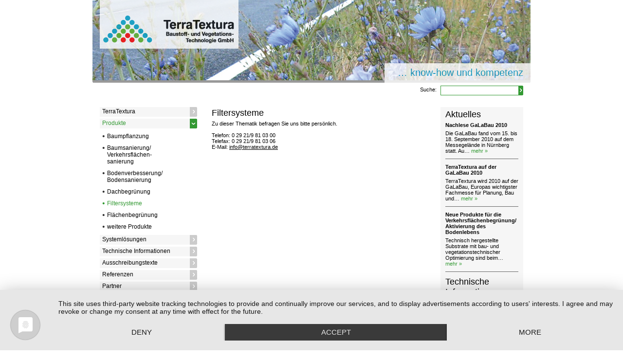

--- FILE ---
content_type: text/html
request_url: http://terratextura.de/?contentID=34
body_size: 7528
content:

<!DOCTYPE html PUBLIC "-//W3C//DTD XHTML 1.0 Transitional//EN" "http://www.w3.org/TR/xhtml1/DTD/xhtml1-transitional.dtd">

<html xmlns="http://www.w3.org/1999/xhtml">

	<head>
		<meta http-equiv="content-type" content="text/html;charset=iso-8859-1" />
		<meta name="google-site-verification" content="DTUbfDmOIPdJICewnoYmWXNEmOElAcVtG9toH8av4Yg" />
		<title>TerraTextura | Baustoff- und Vegetationstechnologie</title>

		<meta name="author" content=" adcom werbung und kommunikation gmbh, Recklinghausen, http://www.adcom-werbeagentur.de"/>

		<link href="css/basic.css" rel="stylesheet" type="text/css" media="all" />
		<link rel="shortcut icon" href="favicon.gif" type="image/x-icon" />
		<link rel="icon" href="favicon.gif" type="image/x-icon" />

		<script type="text/javascript" src="jscript/reiter.js"></script>
		<!--<script type="text/javascript" src="script/popup.js"></script>-->
		<script type="text/javascript" src="jscript/add_event.js"></script>
		<script type="text/javascript" src="jscript/popup.js"></script>
        <!--COOKIE/CONSENT-->
        <script type="application/javascript" src="https://app.usercentrics.eu/latest/main.js" id="tWevLhrYH"></script>
        <meta data-privacy-proxy-server="https://privacy-proxy-server.usercentrics.eu">
        <script type="application/javascript" src="https://privacy-proxy.usercentrics.eu/latest/uc-block.bundle.js">
        </script>
        <style type="text/css">
            .uc-powered-by-footer {
                display: none !important;
            }
        </style>
	</head>

	<body>
		<a name="top"></a>
		<div id="container">
			<div id="header">
				<div id="banner" style="background-image: url(img/banner/banner2.jpg);">
					<div id="logo"></div>
					<div id="slogan">
&hellip; know-how und kompetenz
					</div>
				</div>
			</div>
			<div id="body">
				<!-- ## Suche ############################# -->
				<div id="searcharea">

					<form id="search" method="get" action="#">
					<label for="searchbox">Suche:</label>
						<div id="searchfield">
							<input title="Bitte geben Sie einen Suchbegriff ein." id="searchbox" type="text" name="searchtag" />
						</div>
						<input type="hidden" name="contentID" value="21" />
						<input type="hidden" name="send" value="1" />
						<input title="suchen" type="image" src="img/button_search.gif" />
					</form>
				</div>
				<!-- ## Suche-Ende ######################## -->
				<!-- ## Navi ############################## -->
				<div id="navi">
<!--2-->
					<a href="?contentID=1" title="TerraTextura" class="mainbutton_inaktiv"><!--1_link-->TerraTextura</a>
					<!--1-->
				
					<a href="?contentID=2" title="Produkte" class="mainbutton_drop"><!--2_link-->Produkte</a>
					
					<div id="subnavi">

						<a href="?contentID=30" class="subbutton_inaktiv" title="Baumpflanzung">Baumpflanzung</a>
							
						<a href="?contentID=31" class="subbutton_inaktiv" title="Baumsanierung/Verkehrsflächensanierung">Baumsanierung/<br />Verkehrsflächen-<br />sanierung</a>
							
						<a href="?contentID=32" class="subbutton_inaktiv" title="Bodenverbesserung/Bodensanierung">Bodenverbesserung/<br />Bodensanierung</a>
							
						<a href="?contentID=33" class="subbutton_inaktiv" title="Dachbegrünung">Dachbegrünung</a>
							
						<a href="?contentID=34" class="subbutton_aktiv" title="Filtersysteme">Filtersysteme</a>
							
						<a href="?contentID=35" class="subbutton_inaktiv" title="Flächenbegrünung">Flächenbegrünung</a>
							
						<a href="?contentID=36" class="subbutton_inaktiv" title="weitere Produkte">weitere Produkte</a>
							
					</div>
					<!--2-->
					
				
					<a href="?contentID=3" title="Systemlösungen" class="mainbutton_inaktiv"><!--3_link-->Systemlösungen</a>
					<!--3-->
				
					<a href="?contentID=4" title="Technische Informationen" class="mainbutton_inaktiv"><!--4_link-->Technische Informationen</a>
					<!--4-->
				
					<a href="?contentID=14" title="Ausschreibungstexte" class="mainbutton_inaktiv"><!--5_link-->Ausschreibungstexte</a>
					<!--5-->
				
					<a href="?contentID=15" title="Referenzen" class="mainbutton_inaktiv"><!--6_link-->Referenzen</a>
					<!--6-->
				
					<a href="?contentID=16" title="Partner" class="mainbutton_inaktiv"><!--7_link-->Partner</a>
					<!--7-->
				
					<a href="?contentID=17" title="Service" class="mainbutton_inaktiv"><!--8_link-->Service</a>
					<!--8-->
				
					<a href="?contentID=18" title="Kontakt" class="mainbutton_inaktiv"><!--9_link-->Kontakt</a>
					<!--9-->
				
					<a href="?contentID=19" title="Impressum/AGB/Datenschutz" class="mainbutton_inaktiv"><!--10_link-->Impressum/AGB/Datenschutz</a>
					<!--10-->
								
</div>


				<!-- ## Navi-Ende ######################### -->
				<!-- ## Content ########################### -->
				<div id="content">
					<h1>Filtersysteme</h1>
					<noscript>
						<div class="hint"><p><b>Achtung:</b> Sie haben JavaScript in Ihrem Browser deaktiviert. <br />Ohne eine Aktivierung k&ouml;nnen diverse Funktionen nicht korrekt ausgef&uuml;hrt werden.</p></div>
					</noscript>
					<p>Zu dieser Thematik befragen Sie uns bitte persönlich.<br />
<br />
Telefon: 0 29 21/9 81 03 00<br />
Telefax: 0 29 21/9 81 03 06<br />
E-Mail: <a href="mailto:info@terratextura.de">info@terratextura.de</a></p><!---->				</div>

			<!-- ## Content-Ende ###################### -->
				<!-- ## News ############################## -->
				<div id="news">
					<h1>Aktuelles</h1>

			<h2>Nachlese GaLaBau 2010</h2>
			<p>Die GaLaBau fand vom 15. bis 18. September 2010 auf dem Messegelände in Nürnberg statt. Au&hellip; <a href="?contentID=28&amp;newsID=5#anker5" title="&hellip; mehr">mehr&nbsp;&raquo;</a></p>
			<hr />

			<h2>TerraTextura auf der GaLaBau 2010</h2>
			<p>TerraTextura wird 2010 auf der GaLaBau, Europas wichtigster Fachmesse für Planung, Bau und&hellip; <a href="?contentID=28&amp;newsID=4#anker4" title="&hellip; mehr">mehr&nbsp;&raquo;</a></p>
			<hr />

			<h2>Neue Produkte für die Verkehrs­flächenbegrünung/&#8203;Aktivierung des Bodenlebens</h2>
			<p>Technisch hergestellte Substrate mit bau- und vegetationstechnischer Optimierung sind beim&hellip; <a href="?contentID=28&amp;newsID=2#anker2" title="&hellip; mehr">mehr&nbsp;&raquo;</a></p>
			<hr />
					<h1>Technische Informationen</h1>
					<h2>terraXit-Produkte und -Systeml&ouml;sungen</h2>
					<p>Jetzt Technische Informationen f&uuml;r Planer, Ausschreibende und Kommunen bestellen &ndash; <b>neu Ausgabe 09/2010</b></p>
					<a href="index.php?contentID=56"><img src="img/news/technischeinfos.gif" alt="Technische Informationen" /></a>
				</div>
				<!-- ## News-Ende ######################### -->


			</div>
			<div id="footer">
				<div id="row">
					<div id="icons">
						<a href="javascript:history.back();"><img src="img/button_back.gif" alt="Seite zur&uuml;ck" /></a>
						<a href="#top"><img src="img/button_top.gif" alt="nach oben" /></a>
						<a href="druckversion.php?contentID=34&amp;send=" target="_blank"><img src="img/button_print.gif" alt="Druckversion" /></a>
					</div>
					<div id="text"><p><a href="https://www.webtronix.de/softwareentwickler" target="_blank">Webdesign</a> • 
					<a href="?contentID=18">Kontakt</a> &middot; 
					<a href="?contentID=20">Sitemap</a> &middot; 
					<a href="?contentID=54">Impressum</a> &middot; 
					<a href="?contentID=55">AGB</a> &middot; 
					<a href="?contentID=65">Datenschutzerklärung</a></p></div>
				</div>
			</div>
		</div>
</body>
</html>


--- FILE ---
content_type: text/css
request_url: http://terratextura.de/css/basic.css
body_size: 14667
content:
body { font-family: arial, helvetica, sans-serif; margin: 0; padding: 0; overflow-y: scroll }
a.popup img, a.pophtml img {border-style: none;}
a.popup, a.pophtml {color: black; text-decoration: none !important;}
#container { width: 900px; margin-right: auto; margin-left: auto; }
#container #header { background-color: #fff; background-image: url(../img/line.gif); background-repeat: no-repeat; background-position: left bottom; width: 900px; height: 170px; float: left; }
#container #header #banner { background-repeat: no-repeat; background-position: left top; width: 900px; height: 170px; float: left; }
#container #header #banner #logo { background-color: #fff; background-image: url(../img/logo.gif); background-repeat: no-repeat; background-position: 7px 32px; width: 285px; height: 100px; float: left; margin-left: 15px; filter:alpha(opacity=80); -moz-opacity:0.80; -khtml-opacity: 0.80; opacity: 0.80; }
#container #header #banner #slogan { color: #09c; font-size: 20px; background-color: #fff; text-transform: lowercase; text-align: right; width: 285px; height: 32px; float: right; margin-top: 130px; padding-top: 8px; padding-right: 15px; filter: alpha(opacity=80); -moz-opacity: 0.80; -khtml-opacity: 0.80; opacity: 0.80; }
#container #body { width: 900px; float: left; }
/*## Suche ########################*/
#container #body #searcharea { width: 900px; height: 50px; float: left; }
#container #body #searcharea #search { float: right; padding-top: 6px; padding-right: 15px; }
#container #body #searcharea #search label { font-size: 11px; float: left; margin-top: 2px; margin-right: 8px; }
#container #body #searcharea #search #searchfield { width: 159px; height: 18px; float: left; border-top: 1px solid #393; border-bottom: 1px solid #393; border-left: 1px solid #393; }
#container #body #searcharea #search #searchfield input { font-size: 11px; width: 153px; height: 16px; float: left; padding-right: 3px; padding-left: 3px; border-style: none; border-width: 0; outline-style: none; outline-width: 0; }
#container #body #searcharea #search input { float: left; border-style: none; border-width: 0; outline-style: none; outline-width: 0; }
/*## Navi ########################*/
#container #body #navi { width: 200px; float: left; margin-right: 30px; margin-left: 15px; }
#container #body #navi .mainbutton_aktiv { color: #393; font-size: 12px; font-weight: normal; background-color: #f6f6f6; background-image: url(../img/button_navi_aktiv.gif); background-repeat: no-repeat; background-position: right center; text-decoration: none; width: 195px; height: 18px; float: left; margin-bottom: 4px; padding-top: 2px; padding-left: 5px; }
#container #body #navi .mainbutton_inaktiv { color: #000; font-size: 12px; font-weight: normal; text-decoration: none; background-color: #f6f6f6; background-image: url(../img/button_navi_inaktiv.gif); background-repeat: no-repeat; background-position: right center; margin-bottom: 4px; padding-top: 2px; padding-left: 5px; width: 195px; height: 18px; float: left; }
#container #body #navi .mainbutton_inaktiv:hover { color: #393; font-size: 12px; font-weight: normal; text-decoration: none; background-color: #f6f6f6; background-image: url(../img/button_navi_aktiv.gif); background-repeat: no-repeat; background-position: right center; margin-bottom: 4px; padding-top: 2px; padding-left: 5px; width: 195px; height: 18px; float: left; }
#container #body #navi .mainbutton_drop { color: #393; font-size: 12px; font-weight: normal; background-color: #f6f6f6; background-image: url(../img/button_navi_drop.gif); background-repeat: no-repeat; background-position: right center; text-decoration: none; width: 195px; height: 18px; float: left; margin-bottom: 4px; padding-top: 2px; padding-left: 5px; }
#container #body #navi #subnavi { float: left; margin-bottom: 5px; }
#container #body #navi #subnavi .subbutton_aktiv { color: #393; font-size: 12px; font-weight: normal; background-image: url(../img/bull_navi_aktiv.gif); text-decoration: none; background-repeat: no-repeat; background-position: 5px 5px; margin-top: 5px; margin-bottom: 5px; padding-left: 15px; width: 170px; float: left; }
#container #body #navi #subnavi .subbutton_inaktiv { color: #000; font-size: 12px; font-weight: normal; text-decoration: none; background-image: url(../img/bull_navi.gif); background-repeat: no-repeat; background-position: 5px 5px; margin-top: 5px; margin-bottom: 5px; padding-left: 15px; width: 170px; float: left; }
#container #body #navi #subnavi .subbutton_inaktiv:hover { color: #393; font-size: 12px; font-weight: normal; text-decoration: none; background-image: url(../img/bull_navi_aktiv.gif); background-repeat: no-repeat; background-position: 5px 5px; margin-top: 5px; margin-bottom: 5px; padding-left: 15px; width: 170px; float: left; }
/*## Content ########################*/
#container #body #content { width: 434px; float: left; }

#container #body #content .greytext { color: #999; }

#container #body #content .bigsizeimg { background-position: center; float: left; background-size: 100% width: 210px; margin-top: 10px; margin-bottom: 10px; border: solid 1px #ccc; outline-style: none; outline-width: 0; cursor: pointer; }
#container #body #content .bigsizeimg img { width: 432px; float: left; }
#container #body #content .bigsizeimg .alt { color: #000; font-size: 11px; font-weight: normal; background-color: #f6f6f6; background-image: url(../img/zoom_img.gif); background-repeat: no-repeat; background-position: right center; text-align: right; width: 410px; float: left; padding: 1px 18px 2px 5px; }


#container #body #content a:link { color: #000; text-decoration: underline; }
#container #body #content a:visited { color: #000; text-decoration: underline; }
#container #body #content a:hover { color: #393; text-decoration: underline; }
#container #body #content a:active { color: #000; text-decoration: underline; }

#container #body #content #spalten { width: 434px; float: left; }
#container #body #content #spalten #spalte1 { width: 200px; float: left; margin-right: 34px; }
#container #body #content #spalten #spalte2 { width: 200px; float: left; }
#container #body #content #spalten #spalte2 .img { background-position: center; float: left; background-size: 100% width: 210px; margin-top: 10px; margin-bottom: 10px; border: solid 1px #ccc; outline-style: none; outline-width: 0; cursor: pointer; }
#container #body #content #spalten #spalte2 .img img { width: 198px; float: left; }
#container #body #content #spalten #spalte2 .img .alt { color: #000; font-size: 11px; font-weight: normal; background-color: #f6f6f6; background-image: url(../img/zoom_img.gif); background-repeat: no-repeat; background-position: right top; text-align: right; width: 175px; float: left; padding: 1px 18px 2px 5px; }

#container #body #content #spalten #spalte2 .pdfimg { background-position: center; float: left; background-size: 100% width: 210px; margin-top: 10px; margin-bottom: 10px; border: solid 1px #ccc; outline-style: none; outline-width: 0; cursor: pointer; }
#container #body #content #spalten #spalte2 .pdfimg img { width: 198px; height: 135px; float: left; }
#container #body #content #spalten #spalte2 .pdfimg .alt { color: #000; font-size: 11px; font-weight: normal; background-color: #f6f6f6; background-image: url(../img/pdf_img.gif); background-repeat: no-repeat; background-position: right top; text-align: right; width: 175px; float: left; padding: 1px 18px 2px 5px; }

#container #body #content h1 { font-size: 18px; font-weight: normal; font-style: normal; text-decoration: none; margin: 2px 0 0; padding: 0; }
#container #body #content h2 { font-size: 12px; font-style: normal; font-weight: bold; text-decoration: none; margin: 5px 0 15px; padding: 0; }
#container #body #content p { font-size: 11px; margin: 5px 0; padding: 0; }
#container #body #content li, ul { margin-left: 10px; font-size: 11px; padding-left: 1px; }

#container #body #content .tableverwendung table { margin-left: 10px; font-size: 11px; padding-left: 1px; }
#container #body #content .tableverwendung td {vertical-align:top; width:30%; }
#container #body #content .tableverwendung td.doppelpfeil {width:2%; }

#container #body #content hr { width: 100%; height: 0; float: left; border-top: 1px solid #666; border-right-style: none; border-right-width: 0; border-bottom-style: none; border-bottom-width: 0; border-left-style: none; border-left-width: 0; outline-style: solid; outline-width: 0; }
#container #body #content .introduction { color: #393; }
#container #body #content .hint { background-color: #f6f6f6; margin-top: 10px; padding: 5px; width: 424px; float: left; margin-bottom: 10px; }
#container #body #content .hint p { background-color: #fff; padding: 5px; width: 409px; float: left; margin: 0 0 0; border: solid 1px #999; }
#container #body #content #box { font-size: 11px; background-color: #f6f6f6; width: 424px; float: left; margin-top: 10px; padding: 5px; }
#container #body #content #box .reiter_aktiv { color: #000; font-size: 11px; font-weight: normal; background-color: #fff; text-decoration: none; position: relative; z-index: 2; float: left; margin: 0; padding: 2px 5px 3px; border-top: 1px solid #999; border-right: 1px solid #999; border-left: 1px solid #999; border-bottom-style: none; border-bottom-width: 0; }
#container #body #content #box .reiter { color: #666; font-size: 11px; font-weight: normal; background-color: #ccc; text-decoration: none; z-index: 2; float: left; margin: 0 0 -1px; padding: 3px 5px 2px; border-style: none; border-width: 0; }
#container #body #content #box p { background-color: #fff; width: 409px; float: left; margin: -1px 0 0; padding: 5px; border: solid 1px #999; }
#container #body #content #box form { background-color: #fff; margin: -1px 0 0; padding: 5px; width: 409px; float: left; border: solid 1px #999; }
#container #body #content #box label { color: #666; font-size: 11px; margin-top: 10px; width: 100px; float: left; }
#container #body #content #box input { font-size: 11px; font-family: tahoma, arial, helvetica, sans-serif; padding: 1px 2px 2px; width: 296px; height: 15px; margin-top: 10px; margin-bottom: 0; border: solid 1px #666; }
#container #body #content #box button { color: #fff; font-size: 11px; background-color: #393; margin-top: 0; margin-right: 3px; margin-bottom: 2px; padding: 0 5px 1px; border-style: none; border-width: 0; }
#container #body #content #box table { background-color: #fff; margin: -1px 0 0; width: 422px; float: left; border: solid 1px #999; }
#container #body #content #box td { padding: 5px; vertical-align:top; }
#container #body #content #form { font-size: 11px; background-color: #f6f6f6; margin-top: 5px; padding: 5px; width: 424px; float: left; margin-bottom: 5px; }
#container #body #content #form .noinput { border: solid 1px #f99; }
#container #body #content #form p { float: left; }
#container #body #content #form form { background-color: #fff; margin: -1px 0 0; padding: 5px; width: 409px; float: left; border: solid 1px #999; }
#container #body #content #form label { color: #666; font-size: 11px; width: 100px; float: left; margin-top: 3px; }
#container #body #content #form input { font-family: tahoma, arial, helvetica, sans-serif; font-size: 11px; width: 296px; height: 15px; margin-bottom: 2px; padding: 1px 2px 2px; border: solid 1px #666; }
#container #body #content #form .text { font-size: 11px; font-family: tahoma, arial, helvetica, sans-serif; margin-bottom: 2px; width: 300px; float: inherit; }
#container #body #content #form .checkbox { font-size: 11px; font-family: tahoma, arial, helvetica, sans-serif; margin-bottom: 2px; width: 300px; float: inherit; }
#container #body #content #form .checkbox input { font-size: 11px; font-family: tahoma, arial, helvetica, sans-serif; width: 18px; height: 18px; float: left; border-style: none; border-width: 0; }
#container #body #content #form .checkbox label { font-size: 11px; font-family: tahoma, arial, helvetica, sans-serif; width: auto; height: 18px; float: left; border-style: none; border-width: 0; }
#container #body #content #form textarea { font-family: tahoma, arial, helvetica, sans-serif; font-size: 11px; margin-bottom: 2px; width: 296px; height: 100px; padding: 1px 2px 2px; border: solid 1px #666; }
#container #body #content #form button { color: #fff; font-size: 11px; background-color: #393; margin-top: 5px; margin-right: 3px; margin-bottom: 2px; padding: 0 5px 1px; border-style: none; border-width: 0; }
/*## News ###########################*/
#container #body #news { background-color: #f6f6f6; width: 150px; float: right; margin-right: 15px; padding: 5px 10px 10px; }
#container #body #news a:link { color: #393; font-weight: normal; text-decoration: none; }
#container #body #news a:visited { color: #393; font-weight: normal; text-decoration: none; }
#container #body #news a:active { color: #393; font-weight: normal; text-decoration: none; }
#container #body #news a:hover { color: #000; font-weight: normal; text-decoration: none; }
#container #body #news h1 { font-size: 18px; font-style: normal; font-weight: normal; text-decoration: none; margin: 0 0 5px; padding: 0; }
#container #body #news h2 { font-size: 11px; font-weight: bold; font-style: normal; text-decoration: none; margin: 0 0 5px; padding: 0; }
#container #body #news p { color: #000; font-size: 11px; margin: 0; padding: 0; }
#container #body #news hr { height: 0; margin: 10px 0; padding: 0; border-top: 1px solid #666; border-right-style: none; border-right-width: 0; border-bottom-style: none; border-bottom-width: 0; border-left-style: none; border-left-width: 0; outline-style: none; outline-width: 0; }
#container #body #news img { float: inherit; margin: 0; border-style: none; border-width: 0; }
/*## Footer #########################*/
#container #footer { width: 434px; height: 40px; float: left; margin-bottom: 30px; padding-top: 20px; padding-right: 221px; padding-left: 245px; }
#container #footer #row { float: right; }
#container #footer #row #text { float: right; margin-right: 12px; }
#container #footer #row #text a:link { color: #000; font-weight: normal; text-decoration: none; }
#container #footer #row #text a:active { color: #000; font-weight: normal; text-decoration: none; }
#container #footer #row #text a:visited { color: #000; font-weight: normal; text-decoration: none; }
#container #footer #row #text a:hover { color: #393; font-weight: normal; text-decoration: none; }
#container #footer #row #text p { font-size: 11px; float: left; margin: 0; padding: 0; }
#container #footer #row #icons { float: right; }
#container #footer #row #icons img { float: left; margin: 0 0 0 3px; padding: 0; border-style: none; border-width: 0; }


--- FILE ---
content_type: text/javascript
request_url: http://terratextura.de/jscript/add_event.js
body_size: 2988
content:
/*
   Datei: add_event.js
   Datum: 16.02.2009
   Version: 0.2.1

   Einen Eventaufruf einem Objekt zufÃ¼gen.

   Folgende Parameter werden Ãœbergeben:
   
   addEvent( obj, event, func);

   obj 		- Das Objekt auf dem der Event stattfindet. [Default: window]
   event 	- Der Event der beobachtet werden soll (ohne 'on') [Default: load]
   function - Eine Funktionsreferenz
   
   

   
*/

function addEvent(obj, name, func) {
	// Defaultwerte 
	if(!obj) obj = window;
	if(!name) name = 'load';
	if( typeof func != 'function') throw('no function. usage addEvent( object, name, *function*)');
	
	// Den Eventhandler fÃ¼r das Objekt erzeugen
	var old = obj['on' + name];
	if(!old || !old.add)  {
		obj['on' + name] = EventHandler();
		if(old)obj['on' + name].add(old);
	}
	function EventHandler() {
		/* Event Objekt*/
		var Event = function () {
			var cancel = false;
			var evt = {};
			this.name = name;
			this.set = function(e) {
				evt = e ||  window.event || {};
				evt.returnValue = true;
				var body = window.document.body;
				// Position im Dokument
				this.Y = evt.pageY ? evt.pageY : evt.clientY + body.scrollTop;
				this.X = evt.pageX ? evt.pageX : evt.clientX + body.scrollLeft;
				// Position im Browserfenster
				this.clientX = evt.clientX ? evt.clientX : evt.pageX - window.pageXOffset;
				this.clientY = evt.clientY ? evt.clientY : evt.pageY - window.pageYOffset;
				this.type = evt.type;
				this.obj = evt.target || evt.srcElement || body;
				this.tagName = this.obj.tagName || '[unknown]';
				this.self = this.obj == obj;
				cancel = false;
			};
			this.getPos = function() {return [this.X, this.Y]; };
			this.isCancel = function() { return cancel;};
			/* stoppt das "hochblubbern" des events auf Ã¼bergoerdnete Elemente */
			this.stopPropagation = function() {
				if (evt.stopPropagation) evt.stopPropagation();
				else evt.cancelBubble = true;
				cancel = true;
				return false;
			};
			/* stoppt den Orginalhandler */
			this.preventDefault = function() {
				if (evt.preventDefault) evt.preventDefault();
				evt.returnResult = false;
				evt.returnValue = false;
			};
		} // Event-Objekt
		var chain = [];
		var evt = new Event(name, obj);
		
		var f = function(e) {
			evt.set(e);
			for(var i = 0; i < chain.length; ++i) {
				chain[i].call(obj, evt);
				if(evt.isCancel()) break;
			}
			return evt.returnValue;
		};
		f.add = function(f){
			if(typeof f != 'function') throw('not a function');

			for(var i = 0; i < chain.length; ++i) {
				if(chain[i].toString() == f.toString()) return null;
			}
			return chain.push(f) - 1;
		};
		
		f.remove = function(idx){	
			if(typeof idx == 'number') return chain.splice(idx, 1);
			
			for(var i = 0; i < chain.length; ++i) {
				if(chain[i] == idx ){
					return chain.splice(i, 1);
					return true;
				}
			}
			return false;
		};
		return f;
	}
	// Den Event hinzufÃ¼gen
	return obj['on' + name].add(func);
}

function removeEvent(o, n, f) {
	if(o['on' + n]) o['on' + n].remove(f);
}

--- FILE ---
content_type: text/javascript
request_url: http://terratextura.de/jscript/reiter.js
body_size: 20573
content:
		function reiter1 () {
		    document.getElementById("text1").style.display = "";
		    document.getElementById("navi1").style.display = "";
		    document.getElementById("navi1_1").style.display = "";	
		    	 		    
		    document.getElementById("text2").style.display = "none";
		    document.getElementById("navi2").style.display = "none";
		    document.getElementById("navi2_1").style.display = "none";
		     
		    document.getElementById("text3").style.display = "none";
		    document.getElementById("navi3").style.display = "none";
		    document.getElementById("navi3_1").style.display = "none"; 
		     
		    document.getElementById("text4").style.display = "none";
		    document.getElementById("navi4").style.display = "none";
		    document.getElementById("navi4_1").style.display = "none";  
		     
		    document.getElementById("text5").style.display = "none";
		    document.getElementById("navi5").style.display = "none";
		    document.getElementById("navi5_1").style.display = "none";  		    		    
		     
		    document.getElementById("text6").style.display = "none";
		    document.getElementById("navi6").style.display = "none";
		    document.getElementById("navi6_1").style.display = "none";  
		     
		    document.getElementById("text7").style.display = "none";
		    document.getElementById("navi7").style.display = "none";
		    document.getElementById("navi7_1").style.display = "none";  		    
		     
		    document.getElementById("text8").style.display = "none";
		    document.getElementById("navi8").style.display = "none";
		    document.getElementById("navi8_1").style.display = "none";  		    
		     
		    document.getElementById("text9").style.display = "none";
		    document.getElementById("navi9").style.display = "none";
		    document.getElementById("navi9_1").style.display = "none";  		    
		     
		    document.getElementById("text10").style.display = "none";
		    document.getElementById("navi10").style.display = "none";
		    document.getElementById("navi10_1").style.display = "none";  		    		      
		}
		
		function reiter2 () {
		    document.getElementById("text1").style.display = "none";
		    document.getElementById("navi1").style.display = "none";
		    document.getElementById("navi1_1").style.display = "none";
		    		
		    document.getElementById("text2").style.display = "";
		    document.getElementById("navi2").style.display = "";
		    document.getElementById("navi2_1").style.display = "";
		    
		    document.getElementById("text3").style.display = "none";
		    document.getElementById("navi3").style.display = "none";
		    document.getElementById("navi3_1").style.display = "none"; 
		     
		    document.getElementById("text4").style.display = "none";
		    document.getElementById("navi4").style.display = "none";
		    document.getElementById("navi4_1").style.display = "none";  
		     
		    document.getElementById("text5").style.display = "none";
		    document.getElementById("navi5").style.display = "none";
		    document.getElementById("navi5_1").style.display = "none";  		    		    
		     
		    document.getElementById("text6").style.display = "none";
		    document.getElementById("navi6").style.display = "none";
		    document.getElementById("navi6_1").style.display = "none";  
		     
		    document.getElementById("text7").style.display = "none";
		    document.getElementById("navi7").style.display = "none";
		    document.getElementById("navi7_1").style.display = "none";  		    
		     
		    document.getElementById("text8").style.display = "none";
		    document.getElementById("navi8").style.display = "none";
		    document.getElementById("navi8_1").style.display = "none";  		    
		     
		    document.getElementById("text9").style.display = "none";
		    document.getElementById("navi9").style.display = "none";
		    document.getElementById("navi9_1").style.display = "none";  		    
		     
		    document.getElementById("text10").style.display = "none";
		    document.getElementById("navi10").style.display = "none";
		    document.getElementById("navi10_1").style.display = "none"; 		    
		}
		
		function reiter3 () {
		    document.getElementById("text1").style.display = "none";
		    document.getElementById("navi1").style.display = "none";
		    document.getElementById("navi1_1").style.display = "none";
		    		
		    document.getElementById("text2").style.display = "none";
		    document.getElementById("navi2").style.display = "none";
		    document.getElementById("navi2_1").style.display = "none";
		    
		    document.getElementById("text3").style.display = "";
		    document.getElementById("navi3").style.display = "";
		    document.getElementById("navi3_1").style.display = ""; 
		     
		    document.getElementById("text4").style.display = "none";
		    document.getElementById("navi4").style.display = "none";
		    document.getElementById("navi4_1").style.display = "none";  
		     
		    document.getElementById("text5").style.display = "none";
		    document.getElementById("navi5").style.display = "none";
		    document.getElementById("navi5_1").style.display = "none";  		    		    
		     
		    document.getElementById("text6").style.display = "none";
		    document.getElementById("navi6").style.display = "none";
		    document.getElementById("navi6_1").style.display = "none";  
		     
		    document.getElementById("text7").style.display = "none";
		    document.getElementById("navi7").style.display = "none";
		    document.getElementById("navi7_1").style.display = "none";  		    
		     
		    document.getElementById("text8").style.display = "none";
		    document.getElementById("navi8").style.display = "none";
		    document.getElementById("navi8_1").style.display = "none";  		    
		     
		    document.getElementById("text9").style.display = "none";
		    document.getElementById("navi9").style.display = "none";
		    document.getElementById("navi9_1").style.display = "none";  		    
		     
		    document.getElementById("text10").style.display = "none";
		    document.getElementById("navi10").style.display = "none";
		    document.getElementById("navi10_1").style.display = "none"; 		    
		}
		
		function reiter4 () {
		    document.getElementById("text1").style.display = "none";
		    document.getElementById("navi1").style.display = "none";
		    document.getElementById("navi1_1").style.display = "none";
		    		
		    document.getElementById("text2").style.display = "none";
		    document.getElementById("navi2").style.display = "none";
		    document.getElementById("navi2_1").style.display = "none";
		    
		    document.getElementById("text3").style.display = "none";
		    document.getElementById("navi3").style.display = "none";
		    document.getElementById("navi3_1").style.display = "none"; 
		     
		    document.getElementById("text4").style.display = "";
		    document.getElementById("navi4").style.display = "";
		    document.getElementById("navi4_1").style.display = "";  
		     
		    document.getElementById("text5").style.display = "none";
		    document.getElementById("navi5").style.display = "none";
		    document.getElementById("navi5_1").style.display = "none";  		    		    
		     
		    document.getElementById("text6").style.display = "none";
		    document.getElementById("navi6").style.display = "none";
		    document.getElementById("navi6_1").style.display = "none";  
		     
		    document.getElementById("text7").style.display = "none";
		    document.getElementById("navi7").style.display = "none";
		    document.getElementById("navi7_1").style.display = "none";  		    
		     
		    document.getElementById("text8").style.display = "none";
		    document.getElementById("navi8").style.display = "none";
		    document.getElementById("navi8_1").style.display = "none";  		    
		     
		    document.getElementById("text9").style.display = "none";
		    document.getElementById("navi9").style.display = "none";
		    document.getElementById("navi9_1").style.display = "none";  		    
		     
		    document.getElementById("text10").style.display = "none";
		    document.getElementById("navi10").style.display = "none";
		    document.getElementById("navi10_1").style.display = "none"; 		    
		}
		
		function reiter5 () {
		    document.getElementById("text1").style.display = "none";
		    document.getElementById("navi1").style.display = "none";
		    document.getElementById("navi1_1").style.display = "none";
		    		
		    document.getElementById("text2").style.display = "none";
		    document.getElementById("navi2").style.display = "none";
		    document.getElementById("navi2_1").style.display = "none";
		    
		    document.getElementById("text3").style.display = "none";
		    document.getElementById("navi3").style.display = "none";
		    document.getElementById("navi3_1").style.display = "none"; 
		     
		    document.getElementById("text4").style.display = "none";
		    document.getElementById("navi4").style.display = "none";
		    document.getElementById("navi4_1").style.display = "none";  
		     
		    document.getElementById("text5").style.display = "";
		    document.getElementById("navi5").style.display = "";
		    document.getElementById("navi5_1").style.display = "";  		    		    
		     
		    document.getElementById("text6").style.display = "none";
		    document.getElementById("navi6").style.display = "none";
		    document.getElementById("navi6_1").style.display = "none";  
		     
		    document.getElementById("text7").style.display = "none";
		    document.getElementById("navi7").style.display = "none";
		    document.getElementById("navi7_1").style.display = "none";  		    
		     
		    document.getElementById("text8").style.display = "none";
		    document.getElementById("navi8").style.display = "none";
		    document.getElementById("navi8_1").style.display = "none";  		    
		     
		    document.getElementById("text9").style.display = "none";
		    document.getElementById("navi9").style.display = "none";
		    document.getElementById("navi9_1").style.display = "none";  		    
		     
		    document.getElementById("text10").style.display = "none";
		    document.getElementById("navi10").style.display = "none";
		    document.getElementById("navi10_1").style.display = "none"; 		    
		}
		
		function reiter6 () {
		    document.getElementById("text1").style.display = "none";
		    document.getElementById("navi1").style.display = "none";
		    document.getElementById("navi1_1").style.display = "none";
		    		
		    document.getElementById("text2").style.display = "none";
		    document.getElementById("navi2").style.display = "none";
		    document.getElementById("navi2_1").style.display = "none";
		    
		    document.getElementById("text3").style.display = "none";
		    document.getElementById("navi3").style.display = "none";
		    document.getElementById("navi3_1").style.display = "none"; 
		     
		    document.getElementById("text4").style.display = "none";
		    document.getElementById("navi4").style.display = "none";
		    document.getElementById("navi4_1").style.display = "none";  
		     
		    document.getElementById("text5").style.display = "none";
		    document.getElementById("navi5").style.display = "none";
		    document.getElementById("navi5_1").style.display = "none";  		    		    
		     
		    document.getElementById("text6").style.display = "";
		    document.getElementById("navi6").style.display = "";
		    document.getElementById("navi6_1").style.display = "";  
		     
		    document.getElementById("text7").style.display = "none";
		    document.getElementById("navi7").style.display = "none";
		    document.getElementById("navi7_1").style.display = "none";  		    
		     
		    document.getElementById("text8").style.display = "none";
		    document.getElementById("navi8").style.display = "none";
		    document.getElementById("navi8_1").style.display = "none";  		    
		     
		    document.getElementById("text9").style.display = "none";
		    document.getElementById("navi9").style.display = "none";
		    document.getElementById("navi9_1").style.display = "none";  		    
		     
		    document.getElementById("text10").style.display = "none";
		    document.getElementById("navi10").style.display = "none";
		    document.getElementById("navi10_1").style.display = "none"; 		    
		}
		
		function reiter7 () {
		    document.getElementById("text1").style.display = "none";
		    document.getElementById("navi1").style.display = "none";
		    document.getElementById("navi1_1").style.display = "none";
		    		
		    document.getElementById("text2").style.display = "none";
		    document.getElementById("navi2").style.display = "none";
		    document.getElementById("navi2_1").style.display = "none";
		    
		    document.getElementById("text3").style.display = "none";
		    document.getElementById("navi3").style.display = "none";
		    document.getElementById("navi3_1").style.display = "none"; 
		     
		    document.getElementById("text4").style.display = "none";
		    document.getElementById("navi4").style.display = "none";
		    document.getElementById("navi4_1").style.display = "none";  
		     
		    document.getElementById("text5").style.display = "none";
		    document.getElementById("navi5").style.display = "none";
		    document.getElementById("navi5_1").style.display = "none";  		    		    
		     
		    document.getElementById("text6").style.display = "none";
		    document.getElementById("navi6").style.display = "none";
		    document.getElementById("navi6_1").style.display = "none";  
		     
		    document.getElementById("text7").style.display = "";
		    document.getElementById("navi7").style.display = "";
		    document.getElementById("navi7_1").style.display = "";  		    
		     
		    document.getElementById("text8").style.display = "none";
		    document.getElementById("navi8").style.display = "none";
		    document.getElementById("navi8_1").style.display = "none";  		    
		     
		    document.getElementById("text9").style.display = "none";
		    document.getElementById("navi9").style.display = "none";
		    document.getElementById("navi9_1").style.display = "none";  		    
		     
		    document.getElementById("text10").style.display = "none";
		    document.getElementById("navi10").style.display = "none";
		    document.getElementById("navi10_1").style.display = "none"; 		    
		}
		
		function reiter8 () {
		    document.getElementById("text1").style.display = "none";
		    document.getElementById("navi1").style.display = "none";
		    document.getElementById("navi1_1").style.display = "none";
		    		
		    document.getElementById("text2").style.display = "none";
		    document.getElementById("navi2").style.display = "none";
		    document.getElementById("navi2_1").style.display = "none";
		    
		    document.getElementById("text3").style.display = "none";
		    document.getElementById("navi3").style.display = "none";
		    document.getElementById("navi3_1").style.display = "none"; 
		     
		    document.getElementById("text4").style.display = "none";
		    document.getElementById("navi4").style.display = "none";
		    document.getElementById("navi4_1").style.display = "none";  
		     
		    document.getElementById("text5").style.display = "none";
		    document.getElementById("navi5").style.display = "none";
		    document.getElementById("navi5_1").style.display = "none";  		    		    
		     
		    document.getElementById("text6").style.display = "none";
		    document.getElementById("navi6").style.display = "none";
		    document.getElementById("navi6_1").style.display = "none";  
		     
		    document.getElementById("text7").style.display = "none";
		    document.getElementById("navi7").style.display = "none";
		    document.getElementById("navi7_1").style.display = "none";  		    
		     
		    document.getElementById("text8").style.display = "";
		    document.getElementById("navi8").style.display = "";
		    document.getElementById("navi8_1").style.display = "";  		    
		     
		    document.getElementById("text9").style.display = "none";
		    document.getElementById("navi9").style.display = "none";
		    document.getElementById("navi9_1").style.display = "none";  		    
		     
		    document.getElementById("text10").style.display = "none";
		    document.getElementById("navi10").style.display = "none";
		    document.getElementById("navi10_1").style.display = "none"; 		    
		}												
		
		function reiter9 () {
		    document.getElementById("text1").style.display = "none";
		    document.getElementById("navi1").style.display = "none";
		    document.getElementById("navi1_1").style.display = "none";
		    		
		    document.getElementById("text2").style.display = "none";
		    document.getElementById("navi2").style.display = "none";
		    document.getElementById("navi2_1").style.display = "none";
		    
		    document.getElementById("text3").style.display = "none";
		    document.getElementById("navi3").style.display = "none";
		    document.getElementById("navi3_1").style.display = "none"; 
		     
		    document.getElementById("text4").style.display = "none";
		    document.getElementById("navi4").style.display = "none";
		    document.getElementById("navi4_1").style.display = "none";  
		     
		    document.getElementById("text5").style.display = "none";
		    document.getElementById("navi5").style.display = "none";
		    document.getElementById("navi5_1").style.display = "none";  		    		    
		     
		    document.getElementById("text6").style.display = "none";
		    document.getElementById("navi6").style.display = "none";
		    document.getElementById("navi6_1").style.display = "none";  
		     
		    document.getElementById("text7").style.display = "none";
		    document.getElementById("navi7").style.display = "none";
		    document.getElementById("navi7_1").style.display = "none";  		    
		     
		    document.getElementById("text8").style.display = "none";
		    document.getElementById("navi8").style.display = "none";
		    document.getElementById("navi8_1").style.display = "none";  		    
		     
		    document.getElementById("text9").style.display = "";
		    document.getElementById("navi9").style.display = "";
		    document.getElementById("navi9_1").style.display = "";  		    
		     
		    document.getElementById("text10").style.display = "none";
		    document.getElementById("navi10").style.display = "none";
		    document.getElementById("navi10_1").style.display = "none"; 		    
		}	
		
		function reiter10 () {
		    document.getElementById("text1").style.display = "none";
		    document.getElementById("navi1").style.display = "none";
		    document.getElementById("navi1_1").style.display = "none";
		    		
		    document.getElementById("text2").style.display = "none";
		    document.getElementById("navi2").style.display = "none";
		    document.getElementById("navi2_1").style.display = "none";
		    
		    document.getElementById("text3").style.display = "none";
		    document.getElementById("navi3").style.display = "none";
		    document.getElementById("navi3_1").style.display = "none"; 
		     
		    document.getElementById("text4").style.display = "none";
		    document.getElementById("navi4").style.display = "none";
		    document.getElementById("navi4_1").style.display = "none";  
		     
		    document.getElementById("text5").style.display = "none";
		    document.getElementById("navi5").style.display = "none";
		    document.getElementById("navi5_1").style.display = "none";  		    		    
		     
		    document.getElementById("text6").style.display = "none";
		    document.getElementById("navi6").style.display = "none";
		    document.getElementById("navi6_1").style.display = "none";  
		     
		    document.getElementById("text7").style.display = "none";
		    document.getElementById("navi7").style.display = "none";
		    document.getElementById("navi7_1").style.display = "none";  		    
		     
		    document.getElementById("text8").style.display = "none";
		    document.getElementById("navi8").style.display = "none";
		    document.getElementById("navi8_1").style.display = "none";  		    
		     
		    document.getElementById("text9").style.display = "none";
		    document.getElementById("navi9").style.display = "none";
		    document.getElementById("navi9_1").style.display = "none";  		    
		     
		    document.getElementById("text10").style.display = "";
		    document.getElementById("navi10").style.display = "";
		    document.getElementById("navi10_1").style.display = ""; 		    
		}			